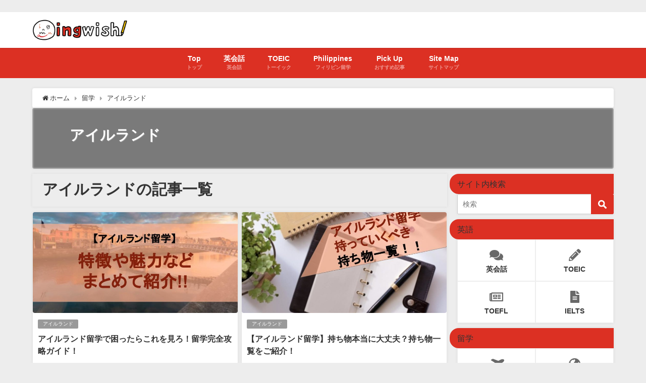

--- FILE ---
content_type: text/html; charset=UTF-8
request_url: https://ingwish.jp/study-abroad/ireland
body_size: 10204
content:
<!DOCTYPE html><html lang="ja"><head><meta charset="utf-8"><meta http-equiv="X-UA-Compatible" content="IE=edge"><meta name="viewport" content="width=device-width, initial-scale=1" /><meta name="thumbnail" content="https://ingwish.jp/wp-content/uploads/2019/12/2e24dab7a27dbaf6b9e46c3e200beecb.jpg" />  <script>(function(a,s,y,n,c,h,i,d,e){s.className+=' '+y;h.start=1*new Date;
h.end=i=function(){s.className=s.className.replace(RegExp(' ?'+y),'')};
(a[n]=a[n]||[]).hide=h;setTimeout(function(){i();h.end=null},c);h.timeout=c;
})(window,document.documentElement,'async-hide','dataLayer',4000,
{'GTM-WG9VFJL':true});</script>  <script async src="https://www.googletagmanager.com/gtag/js?id=UA-134198782-1"></script> <script>window.dataLayer = window.dataLayer || [];
  function gtag(){dataLayer.push(arguments);}
  gtag('js', new Date());

  gtag('config', 'UA-134198782-1', { 'optimize_id': 'GTM-WG9VFJL'});</script> <link media="all" href="https://ingwish.jp/wp-content/cache/autoptimize/css/autoptimize_47191f86bc3fe23f34eaa998bd0afbbc.css" rel="stylesheet" /><title>アイルランド | Ingwish</title><meta name="description" content=""><meta name="robots" content="archive,index,follow"><link rel="canonical" href="https://ingwish.jp/./study-abroad/ireland"><link rel="shortcut icon" href="https://ingwish.jp/wp-content/uploads/2019/04/ingwish.png"> <!--[if IE]><link rel="shortcut icon" href=""> <![endif]--><link rel="apple-touch-icon" href="" /><link rel='dns-prefetch' href='//cdnjs.cloudflare.com' /><link rel='dns-prefetch' href='//s.w.org' /><link rel="alternate" type="application/rss+xml" title="Ingwish &raquo; フィード" href="https://ingwish.jp/feed" /><link rel="alternate" type="application/rss+xml" title="Ingwish &raquo; コメントフィード" href="https://ingwish.jp/comments/feed" /><link rel="alternate" type="application/rss+xml" title="Ingwish &raquo; アイルランド カテゴリーのフィード" href="https://ingwish.jp/./study-abroad/ireland/feed" /><link rel='stylesheet'   href='https://cdnjs.cloudflare.com/ajax/libs/Swiper/4.5.0/css/swiper.min.css'  media='all'> <script src='https://ingwish.jp/wp-includes/js/jquery/jquery.js?ver=4.6.4'></script> <script type='text/javascript'>var wpp_params = {"sampling_active":"0","sampling_rate":"100","ajax_url":"https:\/\/ingwish.jp\/wp-json\/wordpress-popular-posts\/v1\/popular-posts\/","ID":"","token":"697b11fd1d","debug":""};</script> <link rel='https://api.w.org/' href='https://ingwish.jp/wp-json/' /><link rel="EditURI" type="application/rsd+xml" title="RSD" href="https://ingwish.jp/xmlrpc.php?rsd" /><link rel="wlwmanifest" type="application/wlwmanifest+xml" href="https://ingwish.jp/wp-includes/wlwmanifest.xml" /><meta name="generator" content="WordPress 5.3.20" /><link rel="next" href="https://ingwish.jp/study-abroad/ireland/page/2" /><style type="text/css" id="wp-custom-css">.wrap-post-title, .wrap-post-title a {
font-family: 'Cabin Sketch', cursive;
	font-size:30px;
}


h2{
background-color: #fff; /* 背景色 */
border: 1px solid #DB4E23; /* 枠線 */
border-right: 20px solid #DB4E23; /* 右側の太い線 */
box-shadow: 3px 3px 1px rgba(0,0,0,.3);
color: #ef858c; /* 文字色 */
padding: 10px 20px; /* 上下・左右の余白 */
position:relative;
}

h2:after{
box-shadow: 0 30px 30px rgba(0, 0, 0, .3); /* 付箋の影 */
content: '';
position: absolute;
transform: rotate(1deg);
-moz-transform: rotate(1deg);
-webkit-transform: rotate(1deg);
-o-transform: rotate(1deg);
bottom: 15px;
right: -3px;
width: 85%;
height: 10px;
z-index: -1;
}

.wpp-list li:nth-child(1):before, .diver_popular_posts li:nth-child(1):before {
    color: #FE6F70;
}

input[type=submit].searchsubmit {
    background-color: #DC3023;
}

.widgettitle {
    background:#DC3023;
    vertical-align: middle;
    border-radius: 18px 0 0 18px;
    margin-left: -25px;
}

.post-box-contents .newlabel span {
			background:#F3Cb2f;
			font-family: 'Cabin Sketch', cursive;
			font-size:18px;
}


@media screen and (max-width: 768px){
	.post-box-contents .newlabel span {		
			font-size:10px;
}
}

@media screen and (max-width: 599px){
	.post-box-contents .newlabel span {		
			font-size:9px;
}
}

@media screen and (max-width:640px){
.post-cat{
	display:none !important;
}
}

.article_col .sc_article_title{
	width:100%;
}

.widget .article_col ul{
    display: -webkit-flex;
    display: -ms-flexbox;
    -js-display: flex;
    display: flex;
    -webkit-flex-wrap: wrap;
    -ms-flex-wrap: wrap;
    flex-wrap: wrap;
			margin-bottom:3px;
			max-height:280px;
}

.article_col ul li {
    width: 33%;
    display: inline-block;
	border-bottom:none !important;
	overflow:initial;
}

.article_col ul li a{
	padding:.5em;
	margin-bottom:.5em;
	font-size: 1.1em;
    font-weight: bold;
    color: #333;
	   background: #f9f9f9;
    border-radius: 3px;
	 overflow: hidden;
    white-space: nowrap;
    text-overflow: ellipsis;
}
@media screen and (max-width:768px){
	.article_col ul li {
    width: 50%;
}
	.article_col .sc_article_title{
		padding:0;
	}
}
@media screen and (max-width:599px){
	.article_col ul li {
    width: 100%;
}
}

.button.gold a {
	background-color:#CCAA00;
	color: #fff;
}

.button.ingwish_green a {
	background-color:#00B383;
	color: #fff;
}

.button.alugo_red a {
	background-color:#AD190D;
	color: #fff;
}

.button.ingwish_orange a {
	background-color:#FF5B29;
	color: #fff;
}

a[target="_blank"]:after {
    font-family: 'FontAwesome';
    content: '\f08e';
    font-size: 0.9em;
    margin: 0 3px 0 2px;
}
.internal_link{
    background: #EDEDED;
    font-size: 100%;
    padding: 1em 1em 0.5em 1em;
    margin: 0.5em 0 0.5em;
    -webkit-border-radius: 4px;
    -moz-border-radius: 4px;
    border-radius: 4px;
    border: 1px solid #999;
    border-color: rgba(165,165,165,.2);
}

.box26 {
    position: relative;
    margin: 2em 0;
    padding: 0.5em 1em;
    border: solid 3px #95ccff;
    border-radius: 8px;
}
.box26 .box-title {
    position: absolute;
    display: inline-block;
    top: -13px;
    left: 10px;
    padding: 0 9px;
    line-height: 1;
    font-size: 19px;
    background: #FFF;
    color: #95ccff;
    font-weight: bold;
}
.box26 p {
    margin: 0; 
    padding: 0;
}


.box88r {
  position: relative;
  display: block;
  position: relative;
  padding: 0px 0px 10px 50px;
  width: 100%;
  height: 300px;
  background: #f1f1f1;
  box-shadow: 0 3px 5px rgba(0, 0, 0, 0.14);
  box-sizing: border-box;
}

.ribbon {
  width: 150px;
  height: 150px;
  overflow: hidden;
  position: absolute;
}
.ribbon::before,
.ribbon::after {
  position: absolute;
  z-index: -1;
  content: '';
  display: block;
  border: 5px solid #2980b9;
}
.ribbon span {
  position: absolute;
  display: block;
  width: 225px;
  padding: 15px 0;
  background-color: #3498db;
  box-shadow: 0 5px 10px rgba(0,0,0,.1);
  color: #fff;
  font: 700 18px/1 'Lato', sans-serif;
  text-shadow: 0 1px 1px rgba(0,0,0,.2);
  text-transform: uppercase;
  text-align: center;
}

.ribbon-top-left {
  top: -10px;
  left: -10px;
}
.ribbon-top-left::before,
.ribbon-top-left::after {
  border-top-color: transparent;
  border-left-color: transparent;
}
.ribbon-top-left::before {
  top: 0;
  right: 0;
}
.ribbon-top-left::after {
  bottom: 0;
  left: 0;
}
.ribbon-top-left span {
  right: -25px;
  top: 30px;
  transform: rotate(-45deg);
}


.ul283{
    padding: 100px 200px;
     margin: 10px;
}




.fjo{
  width: 100%;
  border-collapse: collapse;
}

.fjo tr{
  border-bottom: solid 2px white;
}

.fjo tr:last-child{
  border-bottom: none;
}

.fjo th{
  position: relative;
  text-align: left;
  width: 30%;
  background-color: #52c2d0;
  color: white;
  text-align: center;
  padding: 10px 0;
}

.fjo th:after{
  display: block;
  content: "";
  width: 0px;
  height: 0px;
  position: absolute;
  top:calc(50% - 10px);
  right:-10px;
  border-left: 10px solid #52c2d0;
  border-top: 10px solid transparent;
  border-bottom: 10px solid transparent;
}

.fjo td{
  text-align: left;
  width: 70%;
  text-align: center;
  background-color: #eee;
  padding: 10px 0;
}


div.framinga img {
border: 1px dashed #fff;
padding: 10px;
background-image: url(https://ingwish.jp/wp-content/uploads/2020/10/248779_s.jpg);
}</style>　<link href="https://fonts.googleapis.com/css?family=Cabin+Sketch:700" rel="stylesheet"> <script src="https://apis.google.com/js/platform.js" async defer></script> <script async src="//pagead2.googlesyndication.com/pagead/js/adsbygoogle.js"></script> <script src="https://b.st-hatena.com/js/bookmark_button.js" charset="utf-8" async="async"></script> <script>window.___gcfg = {lang: 'ja'};
(function() {
var po = document.createElement('script'); po.type = 'text/javascript'; po.async = true;
po.src = 'https://apis.google.com/js/plusone.js';
var s = document.getElementsByTagName('script')[0]; s.parentNode.insertBefore(po, s);
})();</script>  <script>(function(w,d,s,l,i){w[l]=w[l]||[];w[l].push({'gtm.start':
new Date().getTime(),event:'gtm.js'});var f=d.getElementsByTagName(s)[0],
j=d.createElement(s),dl=l!='dataLayer'?'&l='+l:'';j.async=true;j.src=
'https://www.googletagmanager.com/gtm.js?id='+i+dl;f.parentNode.insertBefore(j,f);
})(window,document,'script','dataLayer','GTM-NZNM63J');</script>  <script async src="https://pagead2.googlesyndication.com/pagead/js/adsbygoogle.js"></script> <script>(adsbygoogle = window.adsbygoogle || []).push({
    google_ad_client: "ca-pub-5414317062746776",
    enable_page_level_ads: true
  });</script> <script src="https://kit.fontawesome.com/e76a776f9b.js" crossorigin="anonymous"></script> <meta name="google-site-verification" content="loGxwwIsPiUTX4Q84-UyNEwiIqB-lzcUzZUa9gR78ts" /><meta name="p:domain_verify" content="24cddb6a8ecd11327abe0f533d3955d1"/></head><body itemscope="itemscope" itemtype="http://schema.org/WebPage" data-bg="" style="background-image:url('')" class="lazyload archive category category-ireland category-33 wp-embed-responsive"> <noscript><iframe src="https://www.googletagmanager.com/ns.html?id=GTM-NZNM63J"
height="0" width="0" style="display:none;visibility:hidden"></iframe></noscript><div id="fb-root"></div> <script>(function(d, s, id) {
  var js, fjs = d.getElementsByTagName(s)[0];
  if (d.getElementById(id)) return;
  js = d.createElement(s); js.id = id;
  js.src = "https://connect.facebook.net/ja_JP/sdk.js#xfbml=1&version=v2.12&appId=";
  fjs.parentNode.insertBefore(js, fjs);
}(document, 'script', 'facebook-jssdk'));</script>  <script async src="https://www.googletagmanager.com/gtag/js?id=UA-134198782-1"></script> <div id="container"><div id="header" class="clearfix"><header class="header-wrap" role="banner" itemscope="itemscope" itemtype="http://schema.org/WPHeader"><div class="header-logo clearfix"><div class="drawer-nav-btn-wrap"><span class="drawer-nav-btn"><span></span></span></div><div id="logo"> <a href="https://ingwish.jp/"> <noscript><img src="https://ingwish.jp/wp-content/uploads/2019/11/logo_colorchange.png" alt="Ingwish"></noscript><img class="lazyload" src='data:image/svg+xml,%3Csvg%20xmlns=%22http://www.w3.org/2000/svg%22%20viewBox=%220%200%20210%20140%22%3E%3C/svg%3E' data-src="https://ingwish.jp/wp-content/uploads/2019/11/logo_colorchange.png" alt="Ingwish"> </a></div></div> <script data-ad-client="ca-pub-8124490148151700" async src="https://pagead2.googlesyndication.com/pagead/js/adsbygoogle.js"></script> </header><nav id="scrollnav" class="inline-nospace" role="navigation" itemscope="itemscope" itemtype="http://scheme.org/SiteNavigationElement"><div class="menu-%e7%8b%ac%e7%ab%8b%e3%83%a1%e3%83%8b%e3%83%a5%e3%83%bc-container"><ul id="scroll-menu"><li id="menu-item-1358" class="menu-item menu-item-type-custom menu-item-object-custom menu-item-home menu-item-1358"><a href="https://ingwish.jp/"><div class="menu_title">Top</div><div class="menu_desc">トップ</div></a></li><li id="menu-item-1355" class="menu-item menu-item-type-taxonomy menu-item-object-category menu-item-1355"><a href="https://ingwish.jp/./eikaiwa"><div class="menu_title">英会話</div><div class="menu_desc">英会話</div></a></li><li id="menu-item-1356" class="menu-item menu-item-type-taxonomy menu-item-object-category menu-item-has-children menu-item-1356"><a href="https://ingwish.jp/./toeic"><div class="menu_title">TOEIC</div><div class="menu_desc">トーイック</div></a><ul class="sub-menu"><li id="menu-item-1362" class="menu-item menu-item-type-taxonomy menu-item-object-post_tag menu-item-1362"><a href="https://ingwish.jp/tag/referencebook">TOEIC参考書</a></li></ul></li><li id="menu-item-1359" class="menu-item menu-item-type-taxonomy menu-item-object-category menu-item-has-children menu-item-1359"><a href="https://ingwish.jp/./philippines"><div class="menu_title">Philippines</div><div class="menu_desc">フィリピン留学</div></a><ul class="sub-menu"><li id="menu-item-1827" class="menu-item menu-item-type-taxonomy menu-item-object-category menu-item-1827"><a href="https://ingwish.jp/./philippines/info">留学お役立ち情報</a></li><li id="menu-item-1823" class="menu-item menu-item-type-taxonomy menu-item-object-category menu-item-1823"><a href="https://ingwish.jp/./philippines/cebu">セブ島</a></li><li id="menu-item-1825" class="menu-item menu-item-type-taxonomy menu-item-object-category menu-item-1825"><a href="https://ingwish.jp/./philippines/manila">マニラ</a></li><li id="menu-item-1829" class="menu-item menu-item-type-taxonomy menu-item-object-category menu-item-1829"><a href="https://ingwish.jp/./philippines/davao">ダバオ</a></li><li id="menu-item-1830" class="menu-item menu-item-type-taxonomy menu-item-object-category menu-item-1830"><a href="https://ingwish.jp/./philippines/baguio">バギオ</a></li><li id="menu-item-1822" class="menu-item menu-item-type-taxonomy menu-item-object-category menu-item-1822"><a href="https://ingwish.jp/./philippines/area">その他の地域</a></li><li id="menu-item-1824" class="menu-item menu-item-type-taxonomy menu-item-object-category menu-item-1824"><a href="https://ingwish.jp/./philippines/tourism">フィリピン観光情報</a></li><li id="menu-item-1826" class="menu-item menu-item-type-taxonomy menu-item-object-category menu-item-1826"><a href="https://ingwish.jp/./insurance">海外旅行保険</a></li></ul></li><li id="menu-item-1361" class="menu-item menu-item-type-taxonomy menu-item-object-post_tag menu-item-1361"><a href="https://ingwish.jp/tag/pickup"><div class="menu_title">Pick Up</div><div class="menu_desc">おすすめ記事</div></a></li><li id="menu-item-1384" class="menu-item menu-item-type-post_type menu-item-object-page menu-item-1384"><a href="https://ingwish.jp/sitemap"><div class="menu_title">Site Map</div><div class="menu_desc">サイトマップ</div></a></li></ul></div></nav><div id="nav_fixed"><div class="header-logo clearfix"><div class="drawer-nav-btn-wrap"><span class="drawer-nav-btn"><span></span></span></div><div class="logo clearfix"> <a href="https://ingwish.jp/"> <noscript><img src="https://ingwish.jp/wp-content/uploads/2019/11/logo_colorchange.png" alt="Ingwish"></noscript><img class="lazyload" src='data:image/svg+xml,%3Csvg%20xmlns=%22http://www.w3.org/2000/svg%22%20viewBox=%220%200%20210%20140%22%3E%3C/svg%3E' data-src="https://ingwish.jp/wp-content/uploads/2019/11/logo_colorchange.png" alt="Ingwish"> </a></div><nav id="nav" role="navigation" itemscope="itemscope" itemtype="http://scheme.org/SiteNavigationElement"><div class="menu-%e7%8b%ac%e7%ab%8b%e3%83%a1%e3%83%8b%e3%83%a5%e3%83%bc-container"><ul id="fixnavul" class="menu"><li class="menu-item menu-item-type-custom menu-item-object-custom menu-item-home menu-item-1358"><a href="https://ingwish.jp/"><div class="menu_title">Top</div><div class="menu_desc">トップ</div></a></li><li class="menu-item menu-item-type-taxonomy menu-item-object-category menu-item-1355"><a href="https://ingwish.jp/./eikaiwa"><div class="menu_title">英会話</div><div class="menu_desc">英会話</div></a></li><li class="menu-item menu-item-type-taxonomy menu-item-object-category menu-item-has-children menu-item-1356"><a href="https://ingwish.jp/./toeic"><div class="menu_title">TOEIC</div><div class="menu_desc">トーイック</div></a><ul class="sub-menu"><li class="menu-item menu-item-type-taxonomy menu-item-object-post_tag menu-item-1362"><a href="https://ingwish.jp/tag/referencebook">TOEIC参考書</a></li></ul></li><li class="menu-item menu-item-type-taxonomy menu-item-object-category menu-item-has-children menu-item-1359"><a href="https://ingwish.jp/./philippines"><div class="menu_title">Philippines</div><div class="menu_desc">フィリピン留学</div></a><ul class="sub-menu"><li class="menu-item menu-item-type-taxonomy menu-item-object-category menu-item-1827"><a href="https://ingwish.jp/./philippines/info">留学お役立ち情報</a></li><li class="menu-item menu-item-type-taxonomy menu-item-object-category menu-item-1823"><a href="https://ingwish.jp/./philippines/cebu">セブ島</a></li><li class="menu-item menu-item-type-taxonomy menu-item-object-category menu-item-1825"><a href="https://ingwish.jp/./philippines/manila">マニラ</a></li><li class="menu-item menu-item-type-taxonomy menu-item-object-category menu-item-1829"><a href="https://ingwish.jp/./philippines/davao">ダバオ</a></li><li class="menu-item menu-item-type-taxonomy menu-item-object-category menu-item-1830"><a href="https://ingwish.jp/./philippines/baguio">バギオ</a></li><li class="menu-item menu-item-type-taxonomy menu-item-object-category menu-item-1822"><a href="https://ingwish.jp/./philippines/area">その他の地域</a></li><li class="menu-item menu-item-type-taxonomy menu-item-object-category menu-item-1824"><a href="https://ingwish.jp/./philippines/tourism">フィリピン観光情報</a></li><li class="menu-item menu-item-type-taxonomy menu-item-object-category menu-item-1826"><a href="https://ingwish.jp/./insurance">海外旅行保険</a></li></ul></li><li class="menu-item menu-item-type-taxonomy menu-item-object-post_tag menu-item-1361"><a href="https://ingwish.jp/tag/pickup"><div class="menu_title">Pick Up</div><div class="menu_desc">おすすめ記事</div></a></li><li class="menu-item menu-item-type-post_type menu-item-object-page menu-item-1384"><a href="https://ingwish.jp/sitemap"><div class="menu_title">Site Map</div><div class="menu_desc">サイトマップ</div></a></li></ul></div></nav></div></div><nav id="onlynav" class="onlynav" role="navigation" itemscope="itemscope" itemtype="http://scheme.org/SiteNavigationElement"><div class="menu-%e7%8b%ac%e7%ab%8b%e3%83%a1%e3%83%8b%e3%83%a5%e3%83%bc-container"><ul id="onlynavul" class="menu"><li class="menu-item menu-item-type-custom menu-item-object-custom menu-item-home menu-item-1358"><a href="https://ingwish.jp/"><div class="menu_title">Top</div><div class="menu_desc">トップ</div></a></li><li class="menu-item menu-item-type-taxonomy menu-item-object-category menu-item-1355"><a href="https://ingwish.jp/./eikaiwa"><div class="menu_title">英会話</div><div class="menu_desc">英会話</div></a></li><li class="menu-item menu-item-type-taxonomy menu-item-object-category menu-item-has-children menu-item-1356"><a href="https://ingwish.jp/./toeic"><div class="menu_title">TOEIC</div><div class="menu_desc">トーイック</div></a><ul class="sub-menu"><li class="menu-item menu-item-type-taxonomy menu-item-object-post_tag menu-item-1362"><a href="https://ingwish.jp/tag/referencebook">TOEIC参考書</a></li></ul></li><li class="menu-item menu-item-type-taxonomy menu-item-object-category menu-item-has-children menu-item-1359"><a href="https://ingwish.jp/./philippines"><div class="menu_title">Philippines</div><div class="menu_desc">フィリピン留学</div></a><ul class="sub-menu"><li class="menu-item menu-item-type-taxonomy menu-item-object-category menu-item-1827"><a href="https://ingwish.jp/./philippines/info">留学お役立ち情報</a></li><li class="menu-item menu-item-type-taxonomy menu-item-object-category menu-item-1823"><a href="https://ingwish.jp/./philippines/cebu">セブ島</a></li><li class="menu-item menu-item-type-taxonomy menu-item-object-category menu-item-1825"><a href="https://ingwish.jp/./philippines/manila">マニラ</a></li><li class="menu-item menu-item-type-taxonomy menu-item-object-category menu-item-1829"><a href="https://ingwish.jp/./philippines/davao">ダバオ</a></li><li class="menu-item menu-item-type-taxonomy menu-item-object-category menu-item-1830"><a href="https://ingwish.jp/./philippines/baguio">バギオ</a></li><li class="menu-item menu-item-type-taxonomy menu-item-object-category menu-item-1822"><a href="https://ingwish.jp/./philippines/area">その他の地域</a></li><li class="menu-item menu-item-type-taxonomy menu-item-object-category menu-item-1824"><a href="https://ingwish.jp/./philippines/tourism">フィリピン観光情報</a></li><li class="menu-item menu-item-type-taxonomy menu-item-object-category menu-item-1826"><a href="https://ingwish.jp/./insurance">海外旅行保険</a></li></ul></li><li class="menu-item menu-item-type-taxonomy menu-item-object-post_tag menu-item-1361"><a href="https://ingwish.jp/tag/pickup"><div class="menu_title">Pick Up</div><div class="menu_desc">おすすめ記事</div></a></li><li class="menu-item menu-item-type-post_type menu-item-object-page menu-item-1384"><a href="https://ingwish.jp/sitemap"><div class="menu_title">Site Map</div><div class="menu_desc">サイトマップ</div></a></li></ul></div></nav></div><div class="d_sp"></div><div id="main-wrap"><ul id="breadcrumb" itemscope itemtype="http://schema.org/BreadcrumbList"><li itemprop="itemListElement" itemscope itemtype="http://schema.org/ListItem"><a href="https://ingwish.jp/" itemprop="item"><span itemprop="name"><i class="fa fa-home" aria-hidden="true"></i> ホーム</span></a><meta itemprop="position" content="1" /></li><li itemprop="itemListElement" itemscope itemtype="http://schema.org/ListItem"><a href="https://ingwish.jp/./study-abroad" itemprop="item"><span itemprop="name">留学</span></a><meta itemprop="position" content="2" /></li><li itemprop="itemListElement" itemscope itemtype="http://schema.org/ListItem"><a href="https://ingwish.jp/./study-abroad/ireland" itemprop="item"><span itemprop="name">アイルランド</span></a><meta itemprop="position" content="2" /></li></ul><div class="catpage_content_wrap" style="color:#fff;"><div class="cover lazyload" data-bg="" style="background-color: #999;"></div><div class="innner clearfix"><div class="catpage_inner_content"><h1 class="catpage_title">アイルランド</h1></div><div class="catpage_tag"></div></div></div><main id="main" style="float:left;margin-right:-330px;padding-right:330px;" role="main"><div class="wrap-post-title">アイルランドの記事一覧</div><section class="wrap-grid-post-box"><article class="grid_post-box" role="article"><div class="post-box-contents clearfix" data-href="https://ingwish.jp/study-abroad/ireland/29000.html"><figure class="grid_post_thumbnail"><div class="post_thumbnail_wrap"> <img src="[data-uri]" data-src="https://ingwish.jp/wp-content/uploads/2019/12/2e24dab7a27dbaf6b9e46c3e200beecb-800x450.jpg" class="lazyload" alt="アイルランド留学で困ったらこれを見ろ！留学完全攻略ガイド！"></div></figure><section class="post-meta-all"><div class="post-cat" style="background:"><a href="https://ingwish.jp/./study-abroad/ireland" rel="category tag">アイルランド</a></div><div class="post-title"> <a href="https://ingwish.jp/study-abroad/ireland/29000.html" title="アイルランド留学で困ったらこれを見ろ！留学完全攻略ガイド！" rel="bookmark">アイルランド留学で困ったらこれを見ろ！留学完全攻略ガイド！</a></div><div class="post-substr"></div></section><div class="test"></div></div></article><article class="grid_post-box" role="article"><div class="post-box-contents clearfix" data-href="https://ingwish.jp/study-abroad/ireland/29005.html"><figure class="grid_post_thumbnail"><div class="post_thumbnail_wrap"> <img src="[data-uri]" data-src="https://ingwish.jp/wp-content/uploads/2019/12/27e86c69196d467fdfc26bd6ce29e8cb-800x450.jpg" class="lazyload" alt="【アイルランド留学】持ち物本当に大丈夫？持ち物一覧をご紹介！"></div></figure><section class="post-meta-all"><div class="post-cat" style="background:"><a href="https://ingwish.jp/./study-abroad/ireland" rel="category tag">アイルランド</a></div><div class="post-title"> <a href="https://ingwish.jp/study-abroad/ireland/29005.html" title="【アイルランド留学】持ち物本当に大丈夫？持ち物一覧をご紹介！" rel="bookmark">【アイルランド留学】持ち物本当に大丈夫？持ち物一覧をご紹介！</a></div><div class="post-substr"></div></section><div class="test"></div></div></article><article class="grid_post-box" role="article"><div class="post-box-contents clearfix" data-href="https://ingwish.jp/study-abroad/ireland/29004.html"><figure class="grid_post_thumbnail"><div class="post_thumbnail_wrap"> <img src="[data-uri]" data-src="https://ingwish.jp/wp-content/uploads/2019/12/b6ce6eed773da65439babb7b95c48302-800x450.jpg" class="lazyload" alt="【アイルランド留学】本当におすすめな留学エージェント紹介！"></div></figure><section class="post-meta-all"><div class="post-cat" style="background:"><a href="https://ingwish.jp/./study-abroad/ireland" rel="category tag">アイルランド</a></div><div class="post-title"> <a href="https://ingwish.jp/study-abroad/ireland/29004.html" title="【アイルランド留学】本当におすすめな留学エージェント紹介！" rel="bookmark">【アイルランド留学】本当におすすめな留学エージェント紹介！</a></div><div class="post-substr"></div></section><div class="test"></div></div></article><article class="grid_post-box" role="article"><div class="post-box-contents clearfix" data-href="https://ingwish.jp/study-abroad/ireland/29003.html"><figure class="grid_post_thumbnail"><div class="post_thumbnail_wrap"> <img src="[data-uri]" data-src="https://ingwish.jp/wp-content/uploads/2019/12/2d18ae7c5f0d336f7d64582a56de5b78-800x450.jpg" class="lazyload" alt="アイルランド留学の成功者から学ぶ！失敗しない為の行動６選！"></div></figure><section class="post-meta-all"><div class="post-cat" style="background:"><a href="https://ingwish.jp/./study-abroad/ireland" rel="category tag">アイルランド</a></div><div class="post-title"> <a href="https://ingwish.jp/study-abroad/ireland/29003.html" title="アイルランド留学の成功者から学ぶ！失敗しない為の行動６選！" rel="bookmark">アイルランド留学の成功者から学ぶ！失敗しない為の行動６選！</a></div><div class="post-substr"></div></section><div class="test"></div></div></article><article class="grid_post-box" role="article"><div class="post-box-contents clearfix" data-href="https://ingwish.jp/study-abroad/ireland/29001.html"><figure class="grid_post_thumbnail"><div class="post_thumbnail_wrap"> <img src="[data-uri]" data-src="https://ingwish.jp/wp-content/uploads/2019/12/eca72fd41e9195998a612c7130038930-800x450.jpg" class="lazyload" alt="アイルランド留学費用と費用を大幅に抑えられる3つのコツをご紹介！"></div></figure><section class="post-meta-all"><div class="post-cat" style="background:"><a href="https://ingwish.jp/./study-abroad/ireland" rel="category tag">アイルランド</a></div><div class="post-title"> <a href="https://ingwish.jp/study-abroad/ireland/29001.html" title="アイルランド留学費用と費用を大幅に抑えられる3つのコツをご紹介！" rel="bookmark">アイルランド留学費用と費用を大幅に抑えられる3つのコツをご紹介！</a></div><div class="post-substr"></div></section><div class="test"></div></div></article><article class="grid_post-box" role="article"><div class="post-box-contents clearfix" data-href="https://ingwish.jp/study-abroad/ireland/29008.html"><figure class="grid_post_thumbnail"><div class="post_thumbnail_wrap"> <img src="[data-uri]" data-src="https://ingwish.jp/wp-content/uploads/2019/12/dc38ce75e68333490433f34007f716c1-800x450.jpg" class="lazyload" alt="【アイルランド留学】人気急上昇中!?他国にないメリットを紹介!!"></div></figure><section class="post-meta-all"><div class="post-cat" style="background:"><a href="https://ingwish.jp/./study-abroad/ireland" rel="category tag">アイルランド</a></div><div class="post-title"> <a href="https://ingwish.jp/study-abroad/ireland/29008.html" title="【アイルランド留学】人気急上昇中!?他国にないメリットを紹介!!" rel="bookmark">【アイルランド留学】人気急上昇中!?他国にないメリットを紹介!!</a></div><div class="post-substr"></div></section><div class="test"></div></div></article></section><div class="pagination"> <span aria-current="page" class="page-numbers current">1</span> <a class="page-numbers" href="https://ingwish.jp/study-abroad/ireland/page/2">2</a> <a class="next page-numbers" href="https://ingwish.jp/study-abroad/ireland/page/2"></a></div></main><div id="sidebar" style="float:right;" role="complementary"><div class="sidebar_content"><div id="search-2" class="widget widget_search"><div class="widgettitle">サイト内検索</div><form method="get" class="searchform" action="https://ingwish.jp/" role="search"> <input type="text" placeholder="検索" name="s" class="s"> <input type="submit" class="searchsubmit" value=""></form></div><div id="custom_html-8" class="widget_text widget widget_custom_html"><div class="widgettitle">英語</div><div class="textwidget custom-html-widget"><div class="widget_btn"> <a href="https://ingwish.jp/eikaiwa"><i class="fas fa-comments" style="color: #696969;"></i>英会話</a> <a href="https://ingwish.jp/toeic"><i class="fas fa-pencil-alt" style="color: #696969;"></i>TOEIC</a> <a href="https://ingwish.jp/toefl"><i class="far fa-newspaper" style="color: #696969;"></i>TOEFL</a> <a href="https://ingwish.jp/ielts"><i class="fas fa-file-alt" style="color: #696969;"></i>IELTS</a></div></div></div><div id="custom_html-9" class="widget_text widget widget_custom_html"><div class="widgettitle">留学</div><div class="textwidget custom-html-widget"><div class="widget_btn"> <a href="https://ingwish.jp/philippines"><i class="fas fa-plane-departure" style="color: #696969;"></i>フィリピン留学</a> <a href="https://ingwish.jp/study-abroad"><i class="fas fa-globe-americas" style="color: #696969;"></i>留学</a> <a href="https://ingwish.jp/agent"><i class="far fa-address-book" style="color: #696969;"></i>留学エージェント</a> <a href="https://ingwish.jp/insurance"><i class="fad fa-shield" style="color: #696969;"></i>海外旅行保険</a></div></div></div><div id="wpp-4" class="widget popular-posts"><div class="widgettitle">よく読まれている記事</div><ul class="wpp-list wpp-list-with-thumbnails"><li> <a href="https://ingwish.jp/philippines/manila/53020.html" title="【マニラ旅行おすすめビーチ5選】日帰りで行けるリゾートとおすすめホテル" target="_self"><noscript><img src="https://ingwish.jp/wp-content/uploads/wordpress-popular-posts/2839-featured-75x75.jpg" width="75" height="75" alt="【マニラ旅行おすすめビーチ5選】日帰りで行けるリゾートとおすすめホテル" class="wpp-thumbnail wpp_cached_thumb wpp_featured" /></noscript><img src='data:image/svg+xml,%3Csvg%20xmlns=%22http://www.w3.org/2000/svg%22%20viewBox=%220%200%2075%2075%22%3E%3C/svg%3E' data-src="https://ingwish.jp/wp-content/uploads/wordpress-popular-posts/2839-featured-75x75.jpg" width="75" height="75" alt="【マニラ旅行おすすめビーチ5選】日帰りで行けるリゾートとおすすめホテル" class="lazyload wpp-thumbnail wpp_cached_thumb wpp_featured" /></a> <a href="https://ingwish.jp/philippines/manila/53020.html" title="【マニラ旅行おすすめビーチ5選】日帰りで行けるリゾートとおすすめホテル" class="wpp-post-title" target="_self">【マニラ旅行おすすめビーチ5選】日帰りで行けるリゾートとおすすめホテル</a></li><li> <a href="https://ingwish.jp/philippines/manila/53040.html" title="マニラ空港ターミナル2での過ごし方！出発ゲートのお店を紹介" target="_self"><noscript><img src="https://ingwish.jp/wp-content/uploads/wordpress-popular-posts/5002-featured-75x75.jpg" width="75" height="75" alt="マニラ空港ターミナル2での過ごし方！出発ゲートのお店を紹介" class="wpp-thumbnail wpp_cached_thumb wpp_featured" /></noscript><img src='data:image/svg+xml,%3Csvg%20xmlns=%22http://www.w3.org/2000/svg%22%20viewBox=%220%200%2075%2075%22%3E%3C/svg%3E' data-src="https://ingwish.jp/wp-content/uploads/wordpress-popular-posts/5002-featured-75x75.jpg" width="75" height="75" alt="マニラ空港ターミナル2での過ごし方！出発ゲートのお店を紹介" class="lazyload wpp-thumbnail wpp_cached_thumb wpp_featured" /></a> <a href="https://ingwish.jp/philippines/manila/53040.html" title="マニラ空港ターミナル2での過ごし方！出発ゲートのお店を紹介" class="wpp-post-title" target="_self">マニラ空港ターミナル2での過ごし方！出発ゲートのお店を紹介</a></li><li> <a href="https://ingwish.jp/philippines/manila/53111.html" title="【夜遊び！】マニラの人気ナイトクラブ7選と定番ナイトスポット" target="_self"><noscript><img src="https://ingwish.jp/wp-content/uploads/wordpress-popular-posts/5287-featured-75x75.jpg" width="75" height="75" alt="【夜遊び！】マニラの人気ナイトクラブ7選と定番ナイトスポット" class="wpp-thumbnail wpp_cached_thumb wpp_featured" /></noscript><img src='data:image/svg+xml,%3Csvg%20xmlns=%22http://www.w3.org/2000/svg%22%20viewBox=%220%200%2075%2075%22%3E%3C/svg%3E' data-src="https://ingwish.jp/wp-content/uploads/wordpress-popular-posts/5287-featured-75x75.jpg" width="75" height="75" alt="【夜遊び！】マニラの人気ナイトクラブ7選と定番ナイトスポット" class="lazyload wpp-thumbnail wpp_cached_thumb wpp_featured" /></a> <a href="https://ingwish.jp/philippines/manila/53111.html" title="【夜遊び！】マニラの人気ナイトクラブ7選と定番ナイトスポット" class="wpp-post-title" target="_self">【夜遊び！】マニラの人気ナイトクラブ7選と定番ナイトスポット</a></li><li> <a href="https://ingwish.jp/eikaiwa/casec.html" title="CASEC（キャセック）の受験対策 問題の特徴と対策方法を解説！おすすめの対策本3選" target="_self"><noscript><img src="https://ingwish.jp/wp-content/uploads/wordpress-popular-posts/24165-featured-75x75.jpg" width="75" height="75" alt="CASEC（キャセック）の受験対策 問題の特徴と対策方法を解説！おすすめの対策本3選" class="wpp-thumbnail wpp_cached_thumb wpp_featured" /></noscript><img src='data:image/svg+xml,%3Csvg%20xmlns=%22http://www.w3.org/2000/svg%22%20viewBox=%220%200%2075%2075%22%3E%3C/svg%3E' data-src="https://ingwish.jp/wp-content/uploads/wordpress-popular-posts/24165-featured-75x75.jpg" width="75" height="75" alt="CASEC（キャセック）の受験対策 問題の特徴と対策方法を解説！おすすめの対策本3選" class="lazyload wpp-thumbnail wpp_cached_thumb wpp_featured" /></a> <a href="https://ingwish.jp/eikaiwa/casec.html" title="CASEC（キャセック）の受験対策 問題の特徴と対策方法を解説！おすすめの対策本3選" class="wpp-post-title" target="_self">CASEC（キャセック）の受験対策 問題の特徴と対策方法を解説！おすすめの対策本3選</a></li><li> <a href="https://ingwish.jp/philippines/manila/53058.html" title="マニラ旅行でも海を楽しむ！ マニラから近いビーチリゾートまとめ" target="_self"><noscript><img src="https://ingwish.jp/wp-content/uploads/wordpress-popular-posts/4155-featured-75x75.jpg" width="75" height="75" alt="マニラ旅行でも海を楽しむ！ マニラから近いビーチリゾートまとめ" class="wpp-thumbnail wpp_cached_thumb wpp_featured" /></noscript><img src='data:image/svg+xml,%3Csvg%20xmlns=%22http://www.w3.org/2000/svg%22%20viewBox=%220%200%2075%2075%22%3E%3C/svg%3E' data-src="https://ingwish.jp/wp-content/uploads/wordpress-popular-posts/4155-featured-75x75.jpg" width="75" height="75" alt="マニラ旅行でも海を楽しむ！ マニラから近いビーチリゾートまとめ" class="lazyload wpp-thumbnail wpp_cached_thumb wpp_featured" /></a> <a href="https://ingwish.jp/philippines/manila/53058.html" title="マニラ旅行でも海を楽しむ！ マニラから近いビーチリゾートまとめ" class="wpp-post-title" target="_self">マニラ旅行でも海を楽しむ！ マニラから近いビーチリゾートまとめ</a></li></ul></div><div id="tag_cloud-2" class="widget widget_tag_cloud"><div class="widgettitle">キーワードで検索</div><div class="tagcloud"><a href="https://ingwish.jp/tag/alugoeikaiwa" class="tag-cloud-link tag-link-39 tag-link-position-1" style="font-size: 12px;">残業200時間からの英会話</a> <a href="https://ingwish.jp/tag/pr" class="tag-cloud-link tag-link-40 tag-link-position-2" style="font-size: 12px;">PR</a> <a href="https://ingwish.jp/tag/%e3%83%ad%e3%82%bc%e3%83%83%e3%82%bf%e3%82%b9%e3%83%88%e3%83%bc%e3%83%b3%e3%83%bb%e3%83%a9%e3%83%bc%e3%83%8b%e3%83%b3%e3%82%b0%e3%82%bb%e3%83%b3%e3%82%bf%e3%83%bc" class="tag-cloud-link tag-link-44 tag-link-position-3" style="font-size: 12px;">ロゼッタストーン・ラーニングセンター</a> <a href="https://ingwish.jp/tag/prefectures" class="tag-cloud-link tag-link-3 tag-link-position-4" style="font-size: 12px;">都道府県別英会話教室</a> <a href="https://ingwish.jp/tag/%e3%82%b9%e3%82%bf%e3%83%87%e3%82%a3%e3%82%b5%e3%83%97%e3%83%aa" class="tag-cloud-link tag-link-46 tag-link-position-5" style="font-size: 12px;">スタディサプリ</a> <a href="https://ingwish.jp/tag/%e3%83%90%e3%83%bc%e3%82%af%e3%83%ac%e3%83%bc%e3%83%8f%e3%82%a6%e3%82%b9" class="tag-cloud-link tag-link-45 tag-link-position-6" style="font-size: 12px;">バークレーハウス</a> <a href="https://ingwish.jp/tag/%e3%82%ad%e3%83%a3%e3%83%b3%e3%83%96%e3%83%aa%e3%83%bc" class="tag-cloud-link tag-link-43 tag-link-position-7" style="font-size: 12px;">キャンブリー</a> <a href="https://ingwish.jp/tag/dmm%e8%8b%b1%e4%bc%9a%e8%a9%b1" class="tag-cloud-link tag-link-41 tag-link-position-8" style="font-size: 12px;">DMM英会話</a> <a href="https://ingwish.jp/tag/%e3%83%8d%e3%82%a4%e3%83%86%e3%82%a3%e3%83%96%e3%82%ad%e3%83%a3%e3%83%b3%e3%83%97" class="tag-cloud-link tag-link-47 tag-link-position-9" style="font-size: 12px;">ネイティブキャンプ</a> <a href="https://ingwish.jp/tag/pickup" class="tag-cloud-link tag-link-8 tag-link-position-10" style="font-size: 12px;">おすすめ記事</a> <a href="https://ingwish.jp/tag/%e3%82%b9%e3%83%91%e3%83%ab%e3%82%bf%e8%8b%b1%e4%bc%9a%e8%a9%b1" class="tag-cloud-link tag-link-42 tag-link-position-11" style="font-size: 12px;">スパルタ英会話</a> <a href="https://ingwish.jp/tag/referencebook" class="tag-cloud-link tag-link-6 tag-link-position-12" style="font-size: 12px;">TOEIC参考書</a></div></div><div id="fix_sidebar"></div></div></div></div></div><div id="bigfooter"><div class="bigfooter_wrap clearfix"><div class="bigfooter_colomn col3"></div><div class="bigfooter_colomn col3"></div><div class="bigfooter_colomn col3"></div></div></div><footer id="footer"><div class="footer_content clearfix"><nav class="footer_navi" role="navigation"><div class="menu-%e3%83%93%e3%83%83%e3%82%b0%e3%83%95%e3%83%83%e3%82%bf%e3%83%bc-container"><ul id="menu-%e3%83%93%e3%83%83%e3%82%b0%e3%83%95%e3%83%83%e3%82%bf%e3%83%bc" class="menu"><li id="menu-item-2439" class="menu-item menu-item-type-custom menu-item-object-custom menu-item-home menu-item-2439"><a href="https://ingwish.jp">ホーム</a></li><li id="menu-item-2440" class="menu-item menu-item-type-post_type menu-item-object-page menu-item-2440"><a href="https://ingwish.jp/sitemap">サイトマップ</a></li><li id="menu-item-2447" class="menu-item menu-item-type-taxonomy menu-item-object-post_tag menu-item-2447"><a href="https://ingwish.jp/tag/pickup">おすすめ記事</a></li><li id="menu-item-2441" class="menu-item menu-item-type-taxonomy menu-item-object-category menu-item-2441"><a href="https://ingwish.jp/./eikaiwa">英会話</a></li><li id="menu-item-2442" class="menu-item menu-item-type-taxonomy menu-item-object-category menu-item-2442"><a href="https://ingwish.jp/./toeic">TOEIC</a></li><li id="menu-item-2443" class="menu-item menu-item-type-taxonomy menu-item-object-category menu-item-2443"><a href="https://ingwish.jp/./philippines">フィリピン留学</a></li><li id="menu-item-2444" class="menu-item menu-item-type-taxonomy menu-item-object-category menu-item-2444"><a href="https://ingwish.jp/./philippines/info">留学お役立ち情報</a></li><li id="menu-item-2445" class="menu-item menu-item-type-taxonomy menu-item-object-category menu-item-2445"><a href="https://ingwish.jp/./insurance">海外旅行保険</a></li><li id="menu-item-2446" class="menu-item menu-item-type-taxonomy menu-item-object-category menu-item-2446"><a href="https://ingwish.jp/./philippines/tourism">フィリピン観光情報</a></li><li id="menu-item-8030" class="menu-item menu-item-type-post_type menu-item-object-page menu-item-privacy-policy menu-item-8030"><a href="https://ingwish.jp/privacy-policy">プライバシーポリシー</a></li><li id="menu-item-8070" class="menu-item menu-item-type-post_type menu-item-object-page menu-item-8070"><a href="https://ingwish.jp/corporation">運営会社情報</a></li></ul></div></nav><p id="copyright">Ingwish All Rights Reserved.</p></div></footer> <noscript><style>.lazyload{display:none;}</style></noscript><script data-noptimize="1">window.lazySizesConfig=window.lazySizesConfig||{};window.lazySizesConfig.loadMode=1;</script><script async data-noptimize="1" src='https://ingwish.jp/wp-content/plugins/autoptimize/classes/external/js/lazysizes.min.js?ao_version=2.7.7'></script><link rel='stylesheet'   href='https://maxcdn.bootstrapcdn.com/font-awesome/4.7.0/css/font-awesome.min.css'  media='all'><link rel='stylesheet'   href='https://cdnjs.cloudflare.com/ajax/libs/lity/2.3.1/lity.min.css'  media='all'> <script type='text/javascript'>var tocplus = {"visibility_show":"show","visibility_hide":"hide","width":"Auto"};</script> <script src='//cdnjs.cloudflare.com/ajax/libs/lazysizes/4.1.5/plugins/unveilhooks/ls.unveilhooks.min.js?ver=5.3.20'></script> <script src='//cdnjs.cloudflare.com/ajax/libs/lazysizes/4.1.5/lazysizes.min.js?ver=5.3.20'></script> <script src='https://cdnjs.cloudflare.com/ajax/libs/Swiper/4.5.0/js/swiper.min.js?ver=5.3.20'></script> <script defer src='https://cdnjs.cloudflare.com/ajax/libs/gsap/2.1.2/TweenMax.min.js?ver=5.3.20'></script> <script defer src='https://cdnjs.cloudflare.com/ajax/libs/lity/2.3.1/lity.min.js?ver=5.3.20'></script> <script>!function(d,i){if(!d.getElementById(i)){var j=d.createElement("script");j.id=i;j.src="https://widgets.getpocket.com/v1/j/btn.js?v=1";var w=d.getElementById(i);d.body.appendChild(j);}}(document,"pocket-btn-js");</script> <div class="drawer-overlay"></div><div class="drawer-nav"><div id="search-3" class="widget widget_search"><div class="drawer_content_title">サイト内検索</div><form method="get" class="searchform" action="https://ingwish.jp/" role="search"> <input type="text" placeholder="検索" name="s" class="s"> <input type="submit" class="searchsubmit" value=""></form></div><div id="categories-3" class="widget widget_categories"><div class="drawer_content_title">カテゴリー</div><ul><li class="cat-item cat-item-32"><a href="https://ingwish.jp/./ielts">IELTS</a></li><li class="cat-item cat-item-25"><a href="https://ingwish.jp/./toefl">TOEFL</a></li><li class="cat-item cat-item-5"><a href="https://ingwish.jp/./toeic">TOEIC</a></li><li class="cat-item cat-item-16"><a href="https://ingwish.jp/./philippines/area">その他の地域</a></li><li class="cat-item cat-item-33 current-cat"><a aria-current="page" href="https://ingwish.jp/./study-abroad/ireland">アイルランド</a></li><li class="cat-item cat-item-36"><a href="https://ingwish.jp/./study-abroad/america">アメリカ</a></li><li class="cat-item cat-item-38"><a href="https://ingwish.jp/./study-abroad/%e3%82%a4%e3%82%ae%e3%83%aa%e3%82%b9">イギリス</a></li><li class="cat-item cat-item-29"><a href="https://ingwish.jp/./study-abroad/indonesia">インドネシア</a></li><li class="cat-item cat-item-35"><a href="https://ingwish.jp/./study-abroad/canada">カナダ</a></li><li class="cat-item cat-item-31"><a href="https://ingwish.jp/./study-abroad/singapore">シンガポール</a></li><li class="cat-item cat-item-14"><a href="https://ingwish.jp/./philippines/cebu">セブ島</a></li><li class="cat-item cat-item-28"><a href="https://ingwish.jp/./study-abroad/thailand">タイ</a></li><li class="cat-item cat-item-19"><a href="https://ingwish.jp/./philippines/davao">ダバオ</a></li><li class="cat-item cat-item-34"><a href="https://ingwish.jp/./study-abroad/hawaii">ハワイ</a></li><li class="cat-item cat-item-18"><a href="https://ingwish.jp/./philippines/baguio">バギオ</a></li><li class="cat-item cat-item-7"><a href="https://ingwish.jp/./philippines">フィリピン留学</a></li><li class="cat-item cat-item-17"><a href="https://ingwish.jp/./philippines/tourism">フィリピン観光情報</a></li><li class="cat-item cat-item-27"><a href="https://ingwish.jp/./study-abroad/vietnam">ベトナム</a></li><li class="cat-item cat-item-15"><a href="https://ingwish.jp/./philippines/manila">マニラ</a></li><li class="cat-item cat-item-30"><a href="https://ingwish.jp/./study-abroad/malaysia">マレーシア</a></li><li class="cat-item cat-item-13"><a href="https://ingwish.jp/./insurance">海外旅行保険</a></li><li class="cat-item cat-item-26 current-cat-parent current-cat-ancestor"><a href="https://ingwish.jp/./study-abroad">留学</a></li><li class="cat-item cat-item-24"><a href="https://ingwish.jp/./agent">留学エージェント</a></li><li class="cat-item cat-item-2"><a href="https://ingwish.jp/./eikaiwa">英会話</a></li><li class="cat-item cat-item-20"><a href="https://ingwish.jp/./app">英語アプリ</a></li></ul></div><div id="wpp-3" class="widget popular-posts"><div class="drawer_content_title">よく読まれている記事</div><ul class="wpp-list"><li> <a href="https://ingwish.jp/philippines/manila/53020.html" title="【マニラ旅行おすすめビーチ5選】日帰りで行けるリゾートとおすすめホテル" class="wpp-post-title" target="_self">【マニラ旅行おすすめビーチ5選】日帰りで行けるリゾートとおすすめホテル</a></li><li> <a href="https://ingwish.jp/philippines/manila/53040.html" title="マニラ空港ターミナル2での過ごし方！出発ゲートのお店を紹介" class="wpp-post-title" target="_self">マニラ空港ターミナル2での過ごし方！出発ゲートのお店を紹介</a></li><li> <a href="https://ingwish.jp/philippines/area/56001.html" title="フィリピン・クラークってどんな場所？ 定番観光スポット8選と人気ホテル" class="wpp-post-title" target="_self">フィリピン・クラークってどんな場所？ 定番観光スポット8選と人気ホテル</a></li><li> <a href="https://ingwish.jp/eikaiwa/hummingbird.html" title="【辛口】ハミングバードを徹底解剖！口コミ・効果・料金・無料体験の方法までTOEICフルスコアラーが解説" class="wpp-post-title" target="_self">【辛口】ハミングバードを徹底解剖！口コミ・効果・料金・無料体験の方法までTOEICフルスコアラーが解説</a></li><li> <a href="https://ingwish.jp/philippines/manila/53111.html" title="【夜遊び！】マニラの人気ナイトクラブ7選と定番ナイトスポット" class="wpp-post-title" target="_self">【夜遊び！】マニラの人気ナイトクラブ7選と定番ナイトスポット</a></li></ul></div><div id="tag_cloud-3" class="widget widget_tag_cloud"><div class="drawer_content_title">キーワードで検索</div><div class="tagcloud"><a href="https://ingwish.jp/tag/pr" class="tag-cloud-link tag-link-40 tag-link-position-1" style="font-size: 12px;">PR</a> <a href="https://ingwish.jp/tag/pickup" class="tag-cloud-link tag-link-8 tag-link-position-2" style="font-size: 12px;">おすすめ記事</a> <a href="https://ingwish.jp/tag/dmm%e8%8b%b1%e4%bc%9a%e8%a9%b1" class="tag-cloud-link tag-link-41 tag-link-position-3" style="font-size: 12px;">DMM英会話</a> <a href="https://ingwish.jp/tag/%e3%82%b9%e3%83%91%e3%83%ab%e3%82%bf%e8%8b%b1%e4%bc%9a%e8%a9%b1" class="tag-cloud-link tag-link-42 tag-link-position-4" style="font-size: 12px;">スパルタ英会話</a> <a href="https://ingwish.jp/tag/referencebook" class="tag-cloud-link tag-link-6 tag-link-position-5" style="font-size: 12px;">TOEIC参考書</a> <a href="https://ingwish.jp/tag/%e3%83%8d%e3%82%a4%e3%83%86%e3%82%a3%e3%83%96%e3%82%ad%e3%83%a3%e3%83%b3%e3%83%97" class="tag-cloud-link tag-link-47 tag-link-position-6" style="font-size: 12px;">ネイティブキャンプ</a> <a href="https://ingwish.jp/tag/%e3%83%ad%e3%82%bc%e3%83%83%e3%82%bf%e3%82%b9%e3%83%88%e3%83%bc%e3%83%b3%e3%83%bb%e3%83%a9%e3%83%bc%e3%83%8b%e3%83%b3%e3%82%b0%e3%82%bb%e3%83%b3%e3%82%bf%e3%83%bc" class="tag-cloud-link tag-link-44 tag-link-position-7" style="font-size: 12px;">ロゼッタストーン・ラーニングセンター</a> <a href="https://ingwish.jp/tag/alugoeikaiwa" class="tag-cloud-link tag-link-39 tag-link-position-8" style="font-size: 12px;">残業200時間からの英会話</a> <a href="https://ingwish.jp/tag/prefectures" class="tag-cloud-link tag-link-3 tag-link-position-9" style="font-size: 12px;">都道府県別英会話教室</a> <a href="https://ingwish.jp/tag/%e3%83%90%e3%83%bc%e3%82%af%e3%83%ac%e3%83%bc%e3%83%8f%e3%82%a6%e3%82%b9" class="tag-cloud-link tag-link-45 tag-link-position-10" style="font-size: 12px;">バークレーハウス</a> <a href="https://ingwish.jp/tag/%e3%82%ad%e3%83%a3%e3%83%b3%e3%83%96%e3%83%aa%e3%83%bc" class="tag-cloud-link tag-link-43 tag-link-position-11" style="font-size: 12px;">キャンブリー</a> <a href="https://ingwish.jp/tag/%e3%82%b9%e3%82%bf%e3%83%87%e3%82%a3%e3%82%b5%e3%83%97%e3%83%aa" class="tag-cloud-link tag-link-46 tag-link-position-12" style="font-size: 12px;">スタディサプリ</a></div></div><div id="pages-3" class="widget widget_pages"><div class="drawer_content_title">サイトマップ</div><ul><li class="page_item page-item-5791"><a href="https://ingwish.jp/confirm-subscription">Confirm Subscription</a></li><li class="page_item page-item-1380"><a href="https://ingwish.jp/sitemap">サイトマップ</a></li><li class="page_item page-item-3"><a href="https://ingwish.jp/privacy-policy">プライバシーポリシー</a></li><li class="page_item page-item-8068"><a href="https://ingwish.jp/corporation">運営会社情報</a></li></ul></div></div><div id="header_search" style="background:#fff" class="lity-hide"></div> <script async defer data-pin-hover="true" data-pin-tall="true" data-pin-lang="ja" src="//assets.pinterest.com/js/pinit.js"></script> <script defer src="https://ingwish.jp/wp-content/cache/autoptimize/js/autoptimize_777233aa4f4a124ffe8efc8597d27f1c.js"></script></body></html>

--- FILE ---
content_type: text/html; charset=utf-8
request_url: https://www.google.com/recaptcha/api2/aframe
body_size: 265
content:
<!DOCTYPE HTML><html><head><meta http-equiv="content-type" content="text/html; charset=UTF-8"></head><body><script nonce="OLStN62r_zHAcI92Cm-lIg">/** Anti-fraud and anti-abuse applications only. See google.com/recaptcha */ try{var clients={'sodar':'https://pagead2.googlesyndication.com/pagead/sodar?'};window.addEventListener("message",function(a){try{if(a.source===window.parent){var b=JSON.parse(a.data);var c=clients[b['id']];if(c){var d=document.createElement('img');d.src=c+b['params']+'&rc='+(localStorage.getItem("rc::a")?sessionStorage.getItem("rc::b"):"");window.document.body.appendChild(d);sessionStorage.setItem("rc::e",parseInt(sessionStorage.getItem("rc::e")||0)+1);localStorage.setItem("rc::h",'1769338180642');}}}catch(b){}});window.parent.postMessage("_grecaptcha_ready", "*");}catch(b){}</script></body></html>